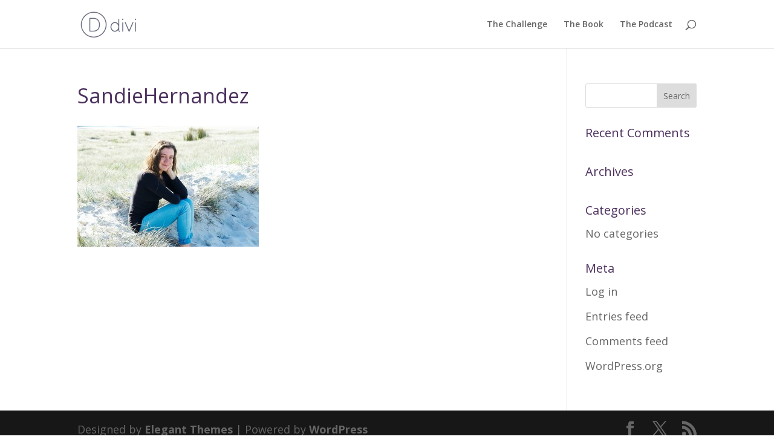

--- FILE ---
content_type: text/css; charset=UTF-8
request_url: https://firedupandfocused.com/wp-content/et-cache/global/et-divi-customizer-global.min.css?ver=1750222113
body_size: 989
content:
body,.et_pb_column_1_2 .et_quote_content blockquote cite,.et_pb_column_1_2 .et_link_content a.et_link_main_url,.et_pb_column_1_3 .et_quote_content blockquote cite,.et_pb_column_3_8 .et_quote_content blockquote cite,.et_pb_column_1_4 .et_quote_content blockquote cite,.et_pb_blog_grid .et_quote_content blockquote cite,.et_pb_column_1_3 .et_link_content a.et_link_main_url,.et_pb_column_3_8 .et_link_content a.et_link_main_url,.et_pb_column_1_4 .et_link_content a.et_link_main_url,.et_pb_blog_grid .et_link_content a.et_link_main_url,body .et_pb_bg_layout_light .et_pb_post p,body .et_pb_bg_layout_dark .et_pb_post p{font-size:18px}.et_pb_slide_content,.et_pb_best_value{font-size:20px}body{line-height:1.8em}#footer-widgets .footer-widget li:before{top:12.3px}h1,h2,h3,h4,h5,h6,.et_quote_content blockquote p,.et_pb_slide_description .et_pb_slide_title{line-height:1.2em}@media only screen and (min-width:1350px){.et_pb_row{padding:27px 0}.et_pb_section{padding:54px 0}.single.et_pb_pagebuilder_layout.et_full_width_page .et_post_meta_wrapper{padding-top:81px}.et_pb_fullwidth_section{padding:0}}h1,h1.et_pb_contact_main_title,.et_pb_title_container h1{font-size:34px}h2,.product .related h2,.et_pb_column_1_2 .et_quote_content blockquote p{font-size:29px}h3{font-size:24px}h4,.et_pb_circle_counter h3,.et_pb_number_counter h3,.et_pb_column_1_3 .et_pb_post h2,.et_pb_column_1_4 .et_pb_post h2,.et_pb_blog_grid h2,.et_pb_column_1_3 .et_quote_content blockquote p,.et_pb_column_3_8 .et_quote_content blockquote p,.et_pb_column_1_4 .et_quote_content blockquote p,.et_pb_blog_grid .et_quote_content blockquote p,.et_pb_column_1_3 .et_link_content h2,.et_pb_column_3_8 .et_link_content h2,.et_pb_column_1_4 .et_link_content h2,.et_pb_blog_grid .et_link_content h2,.et_pb_column_1_3 .et_audio_content h2,.et_pb_column_3_8 .et_audio_content h2,.et_pb_column_1_4 .et_audio_content h2,.et_pb_blog_grid .et_audio_content h2,.et_pb_column_3_8 .et_pb_audio_module_content h2,.et_pb_column_1_3 .et_pb_audio_module_content h2,.et_pb_gallery_grid .et_pb_gallery_item h3,.et_pb_portfolio_grid .et_pb_portfolio_item h2,.et_pb_filterable_portfolio_grid .et_pb_portfolio_item h2{font-size:20px}h5{font-size:18px}h6{font-size:15px}.et_pb_slide_description .et_pb_slide_title{font-size:52px}.et_pb_gallery_grid .et_pb_gallery_item h3,.et_pb_portfolio_grid .et_pb_portfolio_item h2,.et_pb_filterable_portfolio_grid .et_pb_portfolio_item h2,.et_pb_column_1_4 .et_pb_audio_module_content h2{font-size:18px}div#HowItWorks{padding:20px 100px;background-image:url('https://firedupandfocused.com/wp-content/uploads/2015/04/howitworksshape.png');background-size:100% 100%;width:auto;margin:20px 40px}div#HowItWorks ol{list-style:none;margin:30px 0 10px}div#HowItWorks ol li{line-height:1.5em;list-style-position:outside;margin-bottom:1em}div#HowItWorks ol li:first-child{background:url("https://firedupandfocused.com/wp-content/uploads/2016/07/1.png") no-repeat left top;padding-left:40px;padding-bottom:8px;padding-top:8px}div#HowItWorks ol li:nth-child(2){background:url("https://firedupandfocused.com/wp-content/uploads/2016/07/2.png") no-repeat left top;padding-left:40px}div#HowItWorks ol li:nth-child(3){background:url("https://firedupandfocused.com/wp-content/uploads/2016/07/3.png") no-repeat left top;padding-left:40px;padding-bottom:8px;padding-top:8px}.nopadding{padding:0}div#ThirtyMinutes{padding-bottom:25px}body.page-id-283 header#main-header{position:absolute;background:#4c305d}body.page-id-283 header#main-header nav#top-menu-nav ul li a{color:#fff!important;font-size:15px}div#FFTopImage{background-size:100% auto;min-height:150px}@media only screen and (max-width:767px){div#HowItWorks{width:auto;margin:0;padding:10px 20px;background-image:none;background:rgba(255,255,255,0.8)}div#FFTopImage{background-size:auto 100%;min-height:100px}}div#OptinSection h2{display:inline-block;color:#fff}div#OptinSection form input.optinput{width:190px;margin:10px;border:0;padding:5px}div#OptinSection form input.optsubmit{font-size:18px;padding:5px;background:transparent;color:#fff;border-radius:0}div#OptinSectionWrap{padding:10px 0}div#OptinSectionWrap>div{padding:0}div#OptinSection{margin-bottom:10px}div#OptinSection{text-align:center;padding:0}div#OptinSection br{display:none}#FrontHeader .et_pb_container.clearfix{width:40%;margin:0 0 0 auto;background:rgba(255,255,255,0.5)}#FrontHeader .et_pb_slide_content{color:#4c305d;font-size:50px;padding:0}body h6{font-size:50px}body h1,body h2,body h3,body h4,body h5,body h6{color:#4c305d}#FrontHeader .et_pb_slide_description{padding:100px 20px}a.et_pb_more_button{color:#4c305d;font-size:50px;padding:0 30px;margin-top:50px}a.et_pb_more_button:hover{padding:0 50px 0 10px!important}input.optinput{font-size:20px;padding:2px 10px;margin-right:30px;text-align:center}input.optsubmit{font-size:22px;border:2px solid #fff;padding:2px 10px;color:#4c305d;background:rgba(255,255,255,0.65);border-radius:4px;cursor:pointer}#Shares a>img{background:rgba(76,48,93,0.7);margin:0 10px}#Shares a>img:hover{background:#4c305d}div#Shares{padding:0;margin:-50px 0 -30px}.page .ck_form.ck_naked{margin-top:0px!important;max-width:700px}.ck_form.ck_naked .ck_form_fields{width:100%;float:left;padding:0px!important}